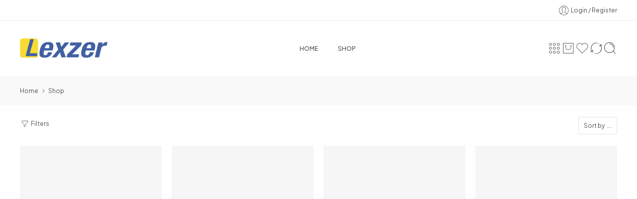

--- FILE ---
content_type: text/css
request_url: https://lexzer.com/wp-content/uploads/elementor/css/post-3706.css?ver=1769593272
body_size: -203
content:
.elementor-3706 .elementor-element.elementor-element-1bbe019f{transition:background 0.3s, border 0.3s, border-radius 0.3s, box-shadow 0.3s;}.elementor-3706 .elementor-element.elementor-element-1bbe019f > .elementor-background-overlay{transition:background 0.3s, border-radius 0.3s, opacity 0.3s;}@media(max-width:1024px) and (min-width:768px){.elementor-3706 .elementor-element.elementor-element-32da3fce{width:50%;}.elementor-3706 .elementor-element.elementor-element-6cd9e29a{width:50%;}.elementor-3706 .elementor-element.elementor-element-1f3dc4df{width:50%;}.elementor-3706 .elementor-element.elementor-element-10caf86a{width:50%;}}

--- FILE ---
content_type: text/css
request_url: https://lexzer.com/wp-content/plugins/header-footer-elementor/assets/css/header-footer-elementor.css?ver=2.8.2
body_size: -148
content:
.footer-width-fixer {
    width: 100%;
}

/* Container fix for genesis themes */

.ehf-template-genesis.ehf-header .site-header .wrap,
.ehf-template-genesis.ehf-footer .site-footer .wrap,
.ehf-template-generatepress.ehf-header .site-header .inside-header {
    width: 100%;
    padding: 0;
    max-width: 100%;
}

/* Container fix for generatepress theme */

.ehf-template-generatepress.ehf-header .site-header,
.ehf-template-generatepress.ehf-footer .site-footer {
    width: 100%;
    padding: 0;
    max-width: 100%;
    background-color: transparent !important; /* override generatepress default white color for header */
}

.bhf-hidden {
    display: none
}

/* Fix: Header hidden below the page content */
.ehf-header #masthead {
	z-index: 99;
    position: relative;
}
